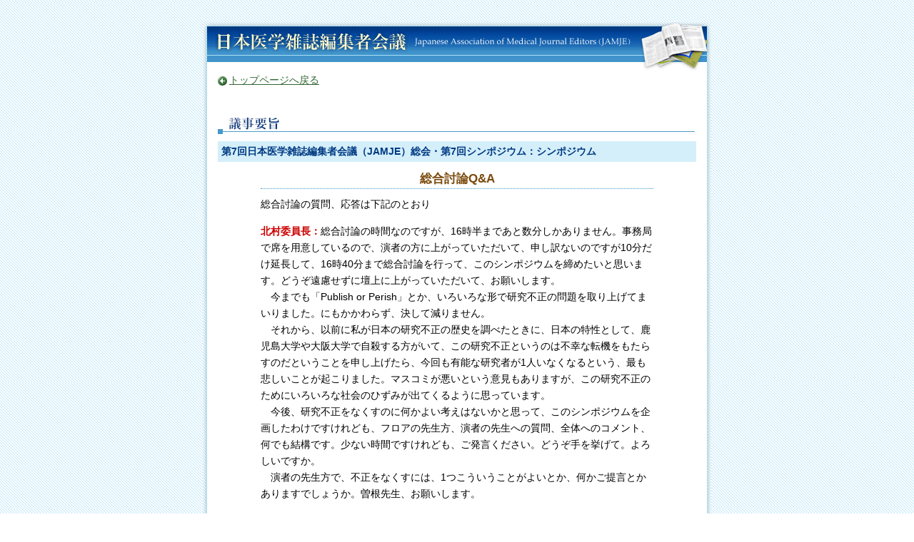

--- FILE ---
content_type: text/html
request_url: https://jams.med.or.jp/jamje/007jamje_12.html
body_size: 19868
content:
<!DOCTYPE html PUBLIC "-//W3C//DTD XHTML 1.0 Transitional//EN" "http://www.w3.org/TR/xhtml1/DTD/xhtml1-transitional.dtd">
<html xmlns="http://www.w3.org/1999/xhtml">
<head>
<!-- Global site tag (gtag.js) - Google Analytics -->
<script async src="https://www.googletagmanager.com/gtag/js?id=UA-193203412-1"></script>
<script>
  window.dataLayer = window.dataLayer || [];
  function gtag(){dataLayer.push(arguments);}
  gtag('js', new Date());

  gtag('config', 'UA-193203412-1');
</script>
<meta http-equiv="Content-Type" content="text/html; charset=utf-8" />
<meta name="viewport" content="width=device-width, initial-scale=1.0, maximum-scale=2.0, user-scalable=yes" />
<title>日本医学雑誌編集者会議（JAMJE） - 第7回日本医学雑誌編集者会議（JAMJE）総会・第7回シンポジウム</title>
<link rel="stylesheet" type="text/css" href="import.css" media="all" />
<script type="text/javascript" src="openWindow.js"></script>
</head>
<body>
	<div id="container">
<div id="contents">
		<div id="header-detail"><img src="img/head_contents.gif" alt="日本医学雑誌編集者会議　Japanese Association of Medical Journal Editors" /><!--header終了--></div>
	<div id="main">
			<p class="back-home"><img src="img/link_icon-back.gif" alt="" width="13" height="13" /><a href="index.html">トップページへ戻る</a></p>
<h2><img src="img/title_yoshi.jpg" alt="議事要旨" /></h2>
<h1>第7回日本医学雑誌編集者会議（JAMJE）総会・第7回シンポジウム：シンポジウム</h1>
<h3>総合討論Q&amp;A</h3>

<div class="honbun">
<p>総合討論の質問、応答は下記のとおり</p>


<p><span class="answer">北村委員長：</span>総合討論の時間なのですが、16時半まであと数分しかありません。事務局で席を用意しているので、演者の方に上がっていただいて、申し訳ないのですが10分だけ延長して、16時40分まで総合討論を行って、このシンポジウムを締めたいと思います。どうぞ遠慮せずに壇上に上がっていただいて、お願いします。<br />
　今までも「Publish or Perish」とか、いろいろな形で研究不正の問題を取り上げてまいりました。にもかかわらず、決して減りません。<br />
　それから、以前に私が日本の研究不正の歴史を調べたときに、日本の特性として、鹿児島大学や大阪大学で自殺する方がいて、この研究不正というのは不幸な転機をもたらすのだということを申し上げたら、今回も有能な研究者が1人いなくなるという、最も悲しいことが起こりました。マスコミが悪いという意見もありますが、この研究不正のためにいろいろな社会のひずみが出てくるように思っています。<br />
　今後、研究不正をなくすのに何かよい考えはないかと思って、このシンポジウムを企画したわけですけれども、フロアの先生方、演者の先生への質問、全体へのコメント、何でも結構です。少ない時間ですけれども、ご発言ください。どうぞ手を挙げて。よろしいですか。<br />
　演者の先生方で、不正をなくすには、1つこういうことがよいとか、何かご提言とかありますでしょうか。曽根先生、お願いします。</p>


<p><span class="answer">曽根利益相反委員会委員長：</span>質問させていただきます。日本医学会利益相反委員会委員長の曽根です。安間先生のお話では、総合科学技術会議からいろいろな提言、あるいは考え方を示されたとのことですが、基本的には研究者個人、それから研究組織がしっかりせよ、責任を持って対応すべきと理解しています。日本学術会議の中でも議論をしまして、先ほど北村先生が言われたように、米国政府が設置しているORI（研究公正局）。いわゆる行政サイドから第三者的な、公的機関としてORIのような機能を持った組織を日本に作るべきだと提案しております。1つは、日本版のNIHである日本医療研究開発機構が医療法で平成27年4月から設置されることから、その機構内に迅速な対応ということで部門を設置するべきだという提案をさせていただいております。そういう議論とか、あるいは考え方がなされているのかどうか、教えてください。</p>


<p><b>安間敏雄内閣府政策統括官（科学技術・イノベーション担当）付参事官（調査・分析担当）</b>：ありがとうございます。ORIについては確かにご指摘というか、議論がありました。実は今回のSTAPの問題のときに、『<i>Nature</i>』でもそういった記事が出まして、『<i>Nature</i>』自身が、6年ぐらい前ですか、やはりそのときにORIのようなものを検討すべきではないかというようなことも記事にしたこともあります。先ほどご紹介しました有識者議員のなかでも、そういったご議論がありました。<br />
　ただ一方で、このORI自体がご案内のとおり研究分野全体を仕切って見ている機関ではありません。NIHという健康医療分野に限ったものだけを扱っているということです。ですから、日本型のORIのようなものが、どの分野まで扱うのかということの論点が1つ。<br />
　それから、そこに持たせる機能はどうなるのかという点があります。要するにORIといいますと、必ず調査機能とか警察機能のようなものが話題にのりますけれども、はたしてその警察機能のようなことを持たせるだけでよいのだろうか。ORIも予防的なことをやっていますので、日本型ORIにどこまでの機能を持っていきたいのかということについての議論もありました。<br />
　さらには、ORIの必要性ということがさんざん言われていますけれども、では、はたしてそれによってアメリカにおける研究不正というのは減っているのだろうか。数字としては必ずしもというか、減っているどころか、その分野によっては増えているような状況もあります。<br />
　さらには、これは役所的になりますけれども、こういったものを新しく作るとき、ただでさえ今は経済的な情勢、財政の情勢が厳しいときに、こういった機関をまた新しく作るということは、はたしてよいのだろうか。ただでさえ行政の肥大化・無駄というものが取り沙汰されているようなときに、新しい機関を作って、そこにまた役人が入っていくというような形がどこまでよいのだろうかという議論。<br />
　最後には、そもそもとして、先ほどもお話しいたしましたけれども、研究不正問題も含めて、やはりこの研究問題に対して行政というものがどこまで関与すべきものなのだろうかについての議論があります。本当に研究者、また研究者コミュニティーはこのような機関を求めているのだろうか。<br />
　行政がかかわるということは、逆に言いますと、研究の自発性・自律性、自由な研究ということに対して行政の関与を招くということになりますから、そこの範囲はどうするのだということもありまして、そういう多様な議論がございました。他方、総理からああいう形でご指示もありましたのに、「私たちも考えていますので、もうちょっと待ってください」とは言えませんので、今回の9月の段階で一定の取り纏めを行ったところです。従って、ORIについて結論というか、関係の記述は入っていませんでしたけれども、関係のご議論はありましたし、この議論は引き続き続けていきたいと思っています。つきましては、研究者コミュニティーの先生方のほうから、本件について具体的に思いつくことや、論点についてのご意見等がありましたら、お寄せいただければ幸いに存じます。</p>


<p><span class="answer">北村委員長：</span>ありがとうございます。ほかにご質問とか、はいどうぞ。所属とお名前をお願いします。</p>


<p><b>時実象一東京大学総合教育研究センター非常勤講師</b>：東京大学の時実と申します。大変面白い講演をいろいろ聞かせていただきまして、ありがとうございました。<br />
　私は今、少し古い、明治時代からのそういう研究不正とか、それからコピペとかを網羅的に調査しているところなのですけれども、ずっとさかのぼってみますと、昔は圧倒的にコピペというか、剽窃がほとんどだったのです。剽窃ですから、理系ではなくて、全部文系の先生方で、人の論文をコピーした。それが圧倒的に多い。新聞記事ですから、もちろん見つからないのはたくさんあるので、それがすべてとは言えないですけれども、そういう状況です。<br />
　最近になってきて、理系の不正が目につくようになってきた。1つには、理系が新聞で注目されるようになった。昔は理系がそれほど注目されなかったのですが、理系が出てくるようになってから、理系ではやはり剽窃というわけにはなかなかいかなくて、どうしても理系の不正は図像とか、たとえば実験データの操作とかが出てくる。そういうのがだんだん増えてきているという傾向があるわけです。<br />
　今、たまたまSTAPの事件とかいろいろあって、大変注目されていますけれども、理系の場合ですと、私自身も研究者をやっていたので経験があるのですけれども、データを見ていて、ちょっとこのデータはあまりよくないから捨ててしまおうとか、そういうのはやはり日常的にあるのですね。<br />
　ですから、それが本当に意図的な不正になるというところは、必ずしも飛躍ではなくて、かなり連続的なところがあって、そういうのがなかなか今までは隠れてかなりあったのだけれども、分からなかった。ここにきてインターネットで学術論文が全部公開されるようになったので、みんなが分かるようになった。<br />
　たとえば今度のSTAPの場合ですと、いわゆるSTAP細胞の記者会見があってからわずか2週間で、あの論文はおかしいというのがネットに載ってしまうわけです。それがやはりインターネット時代なのです。<br />
　ですから、そういう時代の変化というのがやはりあって、今、不正が急に増えたとか、必ずしもそうではないのではないかという気もするのですけれども、そのへんについても、どなたかご意見がいただければと思っています。</p>


<p><b>榎木英介近畿大学医学部病理学教室講師</b>：榎木です。不正は実は昔からあったという話は確かにありまして、生物学の分野では、メンデルの遺伝の法則のエンドウマメの種の大きさがどうのとか、いろいろあったと思うのですけれども、ただ、先ほどグラフでお見せしましたように、近年どうも増えているらしいと。増えているというのは、研究者人口が増えたというのもあって、そういう意味で増えている。率が増えているかどうかはちょっと微妙ではあるのですけれども、数は増えているだろうと思います。<br />
　あと何よりも2000年以降はデジタル加工のフォトショップとか、そういうソフトがいろいろ出てきたりして、わりとやりやすくなった。昔は写真を撮らないとゲルの写真は撮れなかったけれども、今はデジタルでやってしまうので、やりやすいという、そういう面もあるのだろうなとは思います。絶対数が増えているというのは、現実ではあると思います。</p>


<p><span class="answer">北村委員長：</span>ご質問にあるように、時代によってやり方も質も変わってきていますけれども、研究論文は爆発的に増えていますし、ほとんどデジタルですので、今後、率はどうか分からないですが、絶対数はおそらく増え続けるものと思います。ほか、手が挙がりましたか。<br />
　ここで1つお願いがあります。去年、一昨年、この学会でもお話ししたクロスチェックを使っている学会の方が多いというように聞いています。コピペ、剽窃をチェックするシステムで、泌尿器科学会や疫学会が使っていらっしゃるご報告を受けました。あれは実は英文論文にしか適用されていません。和文の論文は、先生方の雑誌もそうなのですが、決してそういうソフトに対してオープンになっていません。<br />
　クロスチェックの場合は出版社が協力して、クロスチェックにアクセスした場合、それに対してデータベースを作ってオープンにしているために、コピペが分かるのですが、現在、日本語の論文はコピペが分かりません。コピペルナーというソフトがあるのですが、これも頑張ってはいるのですが、Googleで検索する程度で、決して論文がデータベース化されていません。<br />
　また、学会によっては、学会員以外には和文の論文を見せないというようにして、データをクローズにしているところがあります。もしよければ、クロスチェックの会社、あるいは似たようなソフトの会社が個別に、あるいはJ-STAGEを通じて、和文のデータベース化をご依頼するやに聞いています。ぜひ、やってくださいというのではなくて、ご検討ください。<br />
　問題点を私も十分分かっているわけではないのですが、やはり剽窃・コピペを防ぐためには、デジタル化、そしてオープン化がなければ、当然できないものですので、博士論文とか学生のレポートなどでも、かなり日本語でコピペがされているやに聞いていますので、そういうものを防ぎたいということで、ご検討いただければと思います。<br />
　ほかに何かご質問とかご意見とかありますでしょうか。</p>


<p><span class="answer">湯浅委員：</span>安間さんにお聞きしたいのですけれども、たとえば科研費を申請するときに、何か全国共通的なテストというか、講習というか、そういうものを受けていただいて、それを受けた人のみが科研費の申請資格があると。それに研究者倫理とか、CITI Japanというのが将来的にはそれに使えるかもしれないですけれども、何かそのようなことについてはご検討されておられるでしょうか。</p>


<p><b>安間敏雄内閣府政策統括官（科学技術・イノベーション担当）付参事官（調査・分析担当）</b>：ありがとうございます。先ほどの御説明で使用した資料12の束の中の資料1の9ページに、参考文献と共に教材例もお付けしまして、そこにご紹介のあったCITI Japanも取り上げております。<br />
　まさに今お話がありましたように、科研費、日本の競争的資金の6割を担っている最大の競争的資金ですけれども、その科研費を実際に運用しているJSPS（日本学術振興会）が今、日本学術会議と一緒になって教材の開発をされています。先月末から今月の頭ぐらいには、それの1つのデモ版のようなものが完成して、それを最終的には今年度中、来年の4月ぐらいまでに1つの紙媒体のベースにして、皆さま方各学会とかにも公表するというようにも伺っていますし、そういう状況については、先ほどご紹介した私どものホームページでもご紹介したいと思っています。<br />
　JSPSのほうとしては、この教材を使った倫理教育というものをある程度義務化して、平成28年度からだというように記憶していますけれども、それ以降の申請においては、その教材を使った倫理教育を受けているかどうかということが、申請の1つの要件になるというようにも伺っています。<br />
　単にこれは科研費だけではなくて、ほかにもさまざまな資金機関がありますので、そういったところについて、全く同じものを使うということにはなりませんけれども、同じような形での検討もされていますし、CITI Japan自体も、ご案内のとおり、これを医学関係だけではなくて、分野を広げるような形に検討を進めるというようにも伺っていますので、そういった重層的・複合的な取り組みが幅広く進むということを期待していますし、そういった状況は広くご紹介申し上げたいと思っています。</p>


<p><span class="answer">北村委員長：</span>ありがとうございました。実は私の専門は医学教育です。倫理をe-ラーニングで教えられるのかというのは、非常に引っかかるところがありまして、小学校・幼稚園の教育も大事だろうと思うし、高校・大学学部とか、いろいろな生の教育もぜひ併用して倫理教育をやっていただいて、最後の確認程度でe-ラーニングをやると。e-ラーニングだけで倫理を教えるというのは、やはりつらいかなという気もしますが、ないよりは絶対よいと思いますので、よろしくお願いします。<br />
　まだご質問もあるかと思うのですが、お約束の時間も過ぎましたので、これでシンポジウムを締めたいと思います。この問題の解決はまだ道半ばですし、ずっと続く問題だと思いますが、医学雑誌の編集者、編集長としても、ぜひ取り組んでいただいて、みんながそういうことはなくなるほうがよいと思っていただくのがいちばんよいと思います。<br />
　今後ともJAMJEにご協力をお願いし、また一緒に頑張っていきたいということで、締めさせていただきたいと思います。本日はどうもありがとうございました。</p>



</div>

<div class="pagetop"><a href="#container">このページの先頭へ<img src="img/link_icon-top.gif" alt="" width="13" height="13" /></a></div>
<!--main終了--></div>
		<div id="footer">Copyright &copy; <a href="index.html">日本医学雑誌編集者会議</a>　All Rights Reserved.<!--footer終了--></div>
<!--contents終了--></div>
	<!--container終了--></div>
</body>
</html>


--- FILE ---
content_type: text/css
request_url: https://jams.med.or.jp/jamje/import.css
body_size: 180
content:
@charset "utf-8";

@import url("common.css") screen and (min-width:541px) and (max-width: 9000px);
@import url("common_smp.css") screen and (min-width:0px) and (max-width: 540px);


--- FILE ---
content_type: text/css
request_url: https://jams.med.or.jp/jamje/common.css
body_size: 5561
content:
@charset "utf-8";

/*---------- 基本 ----------------------------------------------------------------------*/
* {
	margin: 0;
	padding: 0;
}
 
body {
	margin: 0;
	padding:0;
	text-align:center;
	/*font-family:'ヒラギノ角ゴ Pro W3','Hiragino Kaku Gothic Pro','メイリオ',Meiryo,'ＭＳ Ｐゴシック',sans-serif;*/
	font-family: Meiryo, 'メイリオ', Verdana, sans-serif;
	color: black;
	background: url(img/bg.gif) repeat;
}

img {
	border: 0;
}

a:link,a:visited	{
	color:#336633;
	text-decoration:underline;
}
a:hover  {
	color:#336633;
	text-decoration:none;
}


/*---------- レイアウト ----------------------------------------------------------------------*/

div.pageAnchor span {
	display: none;
}

#jams-back {
	text-align:left;
	font-size:0.8em;
	font-weight:bold;
	margin:8px 0px 0px 8px;
}

#jams-back img {
	margin-right:2px;
}

#container {
	background: url(img/bg.gif) top repeat;
}

#contents {
	width: 712px;
	text-align:left;
	margin:5px auto;
	background: url(img/bg_contents.gif) repeat-y ;
}

#header-home {
	width:712px;
	height: 120px;
	vertical-align:top;
}

#header-detail {
	width:712px;
	padding:26px 0 0 0;
	background: url(img/bg.gif) top repeat;
}

#main {
	width: 670px;
	margin:0 6px;
	padding:0px 15px 10px 15px;
	font-size: 0.9em;
	line-height: 1.6;
	background-color:#FFFFFF;
}

#main h2 {
	border:none;
	padding:0;
	margin-top:40px;
}

#main p,hr,ul,ol {
	margin-bottom:15px;
}

#main li {
	margin-left:40px;
}

#main img {
	vertical-align:middle;
}

.pagetop {
	font-size:0.8em;
	text-align:right;
}
.pagetop img {
	margin-left:3px;
	vertical-align:middle;
}
*html .pagetop {/*ie6*/
	font-size:0.7em;
	text-align:right;
}


#footer {
	width: 712px;
	height:36px;
	background:url(img/footer_bg.gif) top no-repeat;
	text-align:center;
	font-size: 0.8em;
	line-height:28px;
	color:#FFF;
}


#footer a {
	color:#FFF;
}

.back-home img {
	margin-right:3px;
}

.right {
	float:right;
}

.left {
	float:left;
	margin-right:10px;
}

.clear {
	clear: both;
}

.onelink img {
	vertical-align:middle;
}

.gaiji img {
	vertical-align:middle;
}


/*---------- 詳細 ------------------------------------------------------------*/

h1 {
	background-color:#D4EFFA;
	color:#013A83;
	padding:3px 5px;
	font-size:1em;
	font-weight:bold;
	margin-bottom:10px;
}

h2 {
	border-left:10px solid  #D4EFFA;
	color:#013A83;
	padding:3px 5px;
	font-size:1em;
	font-weight:bold;
	margin-bottom:10px;
}

h3 {
	color:#7B4B0D;
	text-align:center;
	font-size:1.2em;
	font-weight:bold;
}

.enjya {
	text-align:center;
	font-weight:bold;
}

.honbun {
	width:550px;
	margin:0 auto;
	padding-top:10px;
	border-top:1px dotted #4497cc;
}
.honbun-noline {
	width:550px;
	margin:0 auto;
	padding-top:10px;
}

/*.shiryo {
	width:200px;
	background-color:#e4fce4;
	border:1px solid #81C081;
	padding:3px;
	margin:0 0 0 343px;
	text-align:center;
	font-size:0.8em;
}*/

.shiryo {
	width:450px;
	background-color:#e4fce4;
	border:1px solid #81C081;
	padding:5px;
	margin:0 auto;
	text-align:center;
	display: block;
}

.shiryo img {
	vertical-align:middle;
	margin-right:3px;
}

.shiryo a {
	font-weight:bold;
}


.kaisai {
	background-color:#D4EFFA;
	color:#013A83;
	padding:10px;
	font-size:1em;
	font-weight:bold;
	text-align:center;

}
.moshikomi {
	width:480px;
	background-color:#FFE5CC;
	border:1px solid #F96;
	padding:5px;
	margin:0 auto;
	text-align:center;
	display: block;
	line-height:250%;
}

.moshikomi img {
	vertical-align:middle;
	margin-right:3px;
}

.moshikomi a {
	font-weight:bold;
}

.moshikomi .privacy{
	font-size:0.8em;
	line-height:150%;
}

.moshikomi-button {
	width:220px;
	background-color:#FFE5CC;
	border:1px solid #F96;
	padding:5px;
	margin-left:430px;
	display: block;
	text-align:center;
	font-size:0.8em;
	font-weight:bold;
}

.moshikomi-button img {
	vertical-align:middle;
	margin-right:3px;
}

table.jamjeform {
	width:590px;
	color: black;
	border: 1px solid #999999;
	border-collapse: collapse;
	font-size:90%;
	margin-top:20px;
}
	
table.jamjeform th {
	padding: 4px;
	border: 1px solid #999999;
	background-color: #E2F4FC;
	text-align:left;
	font-weight:normal;
}

table.jamjeform th.theme {
	background-color: #B3E2F7;
	color:black;
	font-weight:bold;
	font-size:1.1em;
}

table.jamjeform td {
	padding: 4px;
	border: 1px solid #999999;
	background-color: white;
	text-align:left;
}

.form-essential {
	color:red;
	font-size:100%;
	font-weight:bold;
}

.form-attention {
	width:550px;
	padding:5px;
	background-color:#FFFF99;
	margin-top:20px;
	margin-bottom:20px;
	font-size:90%;
	text-align:left;
}

.question {
	color:#003399;
	font-weight:bold;
}

.answer {
	color:#CC0000;
	font-weight:bold;
}

ul#program-menu {
	list-style:none;
	padding:0;
}

ul#program-menu li {
	background:url(img/link_icon-go.gif) 0 4px no-repeat;
	margin-bottom:15px;
	padding:0 0 0 15px;
}

ul#program-menu li a {
	font-weight:bold;
}

ul#program-menu li.pdf {
	background:url(img/icon_pdf.gif) -3px 3px no-repeat;
	margin-bottom:15px;
	padding:0 0 0 15px;
}

table.iinkai {
	color: black;
	border-collapse: collapse;
	margin:0 auto;
}

table.iinkai caption {
	padding-bottom:20px;
	text-align:left;
	font-size:0.8em;
	font-weight:bold;
}

table.iinkai td {
	padding:0;
	text-align:left;
	padding-bottom:15px;
}

table.iinkai td.name {
	width:90px;
	vertical-align:top;
}

ul.haikei {
	font-size:0.8em;
}
ul.haikei .keika {
	margin-left:20px;
	font-size:1.2em;
}

div.about {
	background-color:#FFFFE1;
	border:1px dotted #57A1D1;
	margin:5px 20px 25px 20px;
	padding:10px 10px 0 10px;
	font-size:0.8em;
	line-height: 1.8;
}

--- FILE ---
content_type: text/css
request_url: https://jams.med.or.jp/jamje/common_smp.css
body_size: 5710
content:
@charset "utf-8";

/*---------- 基本 ----------------------------------------------------------------------*/
* {
	margin: 0;
	padding: 0;
}
 
body {
	margin: 0;
	padding:0;
	text-align:center;
	/*font-family:'ヒラギノ角ゴ Pro W3','Hiragino Kaku Gothic Pro','メイリオ',Meiryo,'ＭＳ Ｐゴシック',sans-serif;*/
	font-family: Meiryo, 'メイリオ', Verdana, sans-serif;
	color: black;
	background: url(img/bg.gif) repeat;
}

img {
	border: 0;
}

a:link,a:visited	{
	color:#336633;
	text-decoration:underline;
}
a:hover  {
	color:#336633;
	text-decoration:none;
}


/*---------- レイアウト ----------------------------------------------------------------------*/

div.pageAnchor span {
	display: none;
}

#jams-back {
	text-align:left;
	font-size:0.8em;
	font-weight:bold;
	margin:8px 0px 0px 8px;
}

#jams-back img {
	margin-right:2px;
}

#container {
	background: url(img/bg.gif) top repeat;
}

#contents {
	width: 96%;
	text-align:left;
	margin:5px auto;
	background: url(img/bg_contents.gif) repeat-y ;
	background-size:100%;
}

#header-home {
	width:100%;
	height: 80px;
	vertical-align:top;
}


#header-home img {
	width:100%;
	height: auto;
}

#header-detail {
	width:100%;
	padding:26px 0 0 0;
	background: url(img/bg.gif) top repeat;
}

#header-detail img {
	width:100%;
	height: auto;
}

#main {
/*	width: 100%;*/
	margin:0 6px;
	padding:0px 15px 10px 15px;
	font-size: 0.9em;
	line-height: 1.6;
	background-color:#FFFFFF;
}

#main h2 {
	border:none;
	padding:0:
}
#main h2 img {
	width:100%;
	height:auto;
}

#main p,hr,ul,ol {
	margin-bottom:15px;
}

#main li {
	margin-left:24px;
}

#main img {
	vertical-align:middle;
}

#main p.photo img {
	width:100%;
	height:auto;
}

.pagetop {
	font-size:0.8em;
	text-align:right;
}
.pagetop img {
	margin-left:3px;
	vertical-align:middle;
}
*html .pagetop {/*ie6*/
	font-size:0.7em;
	text-align:right;
}



#footer {
	width: 99%;
	background: url(img/footer_bg.gif) bottom no-repeat #4497cc;
	text-align: center;
	font-size: 0.7em;
	line-height: 24px;
	color: #FFF;
	background-size: 102%;
	margin: auto;
	padding: 4px 0;
}

#footer a {
	color:#FFF;
}

.back-home img {
	margin-right:3px;
}

.right {
	float:right;
}

.left {
	float:left;
	margin-right:10px;
}

.clear {
	clear: both;
}

.onelink img {
	vertical-align:middle;
}

.gaiji img {
	vertical-align:middle;
}


/*---------- 詳細 ------------------------------------------------------------*/

h1 {
	background-color:#D4EFFA;
	color:#013A83;
	padding:3px 5px;
	font-size:1em;
	font-weight:bold;
	margin-bottom:10px;
}

h2 {
	border-left:10px solid  #D4EFFA;
	color:#013A83;
	padding:3px 5px;
	font-size:1em;
	font-weight:bold;
	margin-bottom:10px;
}

h3 {
	color:#7B4B0D;
	text-align:center;
	font-size:1.2em;
	font-weight:bold;
}

.enjya {
	text-align:center;
	font-weight:bold;
}

.honbun {
	width:100%;
	margin:0 auto;
	padding-top:10px;
	border-top:1px dotted #4497cc;
}
.honbun-noline {
/*	width:550px;*/
	margin:0 auto;
	padding-top:10px;
}


.shiryo {
	width:100%;
	background-color:#e4fce4;
	border:1px solid #81C081;
	padding:5px;
	margin:0 auto;
	text-align:center;
	display: block;
}

.shiryo img {
	vertical-align:middle;
	margin-right:3px;
}

.shiryo a {
	font-weight:bold;
}


.kaisai {
	background-color:#D4EFFA;
	color:#013A83;
	padding:10px;
	font-size:1em;
	font-weight:bold;
	text-align:center;

}
.moshikomi {
	width:480px;
	background-color:#FFE5CC;
	border:1px solid #F96;
	padding:5px;
	margin:0 auto;
	text-align:center;
	display: block;
	line-height:250%;
}

.moshikomi img {
	vertical-align:middle;
	margin-right:3px;
}

.moshikomi a {
	font-weight:bold;
}

.moshikomi .privacy{
	font-size:0.8em;
	line-height:150%;
}

.moshikomi-button {
	width:220px;
	background-color:#FFE5CC;
	border:1px solid #F96;
	padding:5px;
	margin-left:430px;
	display: block;
	text-align:center;
	font-size:0.8em;
	font-weight:bold;
}

.moshikomi-button img {
	vertical-align:middle;
	margin-right:3px;
}

table.jamjeform {
	width:590px;
	color: black;
	border: 1px solid #999999;
	border-collapse: collapse;
	font-size:90%;
	margin-top:20px;
}
	
table.jamjeform th {
	padding: 4px;
	border: 1px solid #999999;
	background-color: #E2F4FC;
	text-align:left;
	font-weight:normal;
}

table.jamjeform th.theme {
	background-color: #B3E2F7;
	color:black;
	font-weight:bold;
	font-size:1.1em;
}

table.jamjeform td {
	padding: 4px;
	border: 1px solid #999999;
	background-color: white;
	text-align:left;
}

.form-essential {
	color:red;
	font-size:100%;
	font-weight:bold;
}

.form-attention {
	width:550px;
	padding:5px;
	background-color:#FFFF99;
	margin-top:20px;
	margin-bottom:20px;
	font-size:90%;
	text-align:left;
}

.question {
	color:#003399;
	font-weight:bold;
}

.answer {
	color:#CC0000;
	font-weight:bold;
}

ul#program-menu {
	list-style:none;
	padding:0;
}

ul#program-menu li {
	background:url(img/link_icon-go.gif) 0 4px no-repeat;
	margin-bottom:15px;
	padding:0 0 0 15px;
}

ul#program-menu li a {
	font-weight:bold;
}

ul#program-menu li.pdf {
	background:url(img/icon_pdf.gif) -3px 3px no-repeat;
	margin-bottom:15px;
	padding:0 0 0 15px;
}

table.iinkai {
	color: black;
	border-collapse: collapse;
	margin:0 auto;
}

table.iinkai caption {
	padding-bottom:20px;
	text-align:left;
	font-size:0.8em;
	font-weight:bold;
}

table.iinkai td {
	padding:0;
	text-align:left;
	padding-bottom:15px;
}

table.iinkai td.name {
	width:90px;
	vertical-align:top;
}

ul.haikei {
	font-size:0.8em;
}
ul.haikei .keika {
	margin-left:20px;
	font-size:1.2em;
}

div.about {
	background-color:#FFFFE1;
	border:1px dotted #57A1D1;
	margin:5px 20px 25px 20px;
	padding:10px 10px 0 10px;
	font-size:0.8em;
	line-height: 1.8;
}

#main .about img {
	width:100%;
	height:auto;
}

--- FILE ---
content_type: application/javascript
request_url: https://jams.med.or.jp/jamje/openWindow.js
body_size: 480
content:
function OpenWindow1(URL)
{
sw1=window.open(URL,'new1','toolbar=1,location=1,directories=1,status=1,menubar=1,scrollbars=1,resizable=1');
sw1.focus();
}
function OpenWindow2(URL)
{
sw2=window.open(URL,'new1','toolbar=1,location=1,directories=1,status=1,menubar=1,scrollbars=1,resizable=1');
sw2.focus();
}
function OpenWindow7(URL)
{
sw2=window.open(URL,'new1','toolbar=0,location=0,directories=0,status=0,menubar=0,scrollbars=1,resizable=1,width=1400,height=760');
sw2.focus();
}